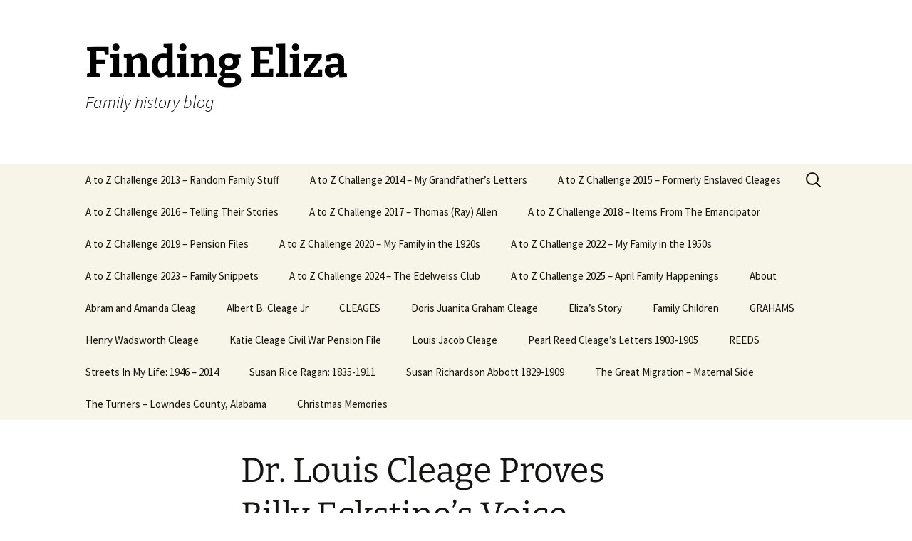

--- FILE ---
content_type: text/html; charset=UTF-8
request_url: https://findingeliza.com/archives/38885
body_size: 15970
content:
<!DOCTYPE html>
<html lang="en-US">
<head>
	<meta charset="UTF-8">
	<meta name="viewport" content="width=device-width, initial-scale=1.0">
	<title>Dr. Louis Cleage Proves Billy Eckstine&#8217;s Voice Influences Blood Pressure | Finding Eliza</title>
	<link rel="profile" href="https://gmpg.org/xfn/11">
	<link rel="pingback" href="https://findingeliza.com/xmlrpc.php">
	<meta name='robots' content='max-image-preview:large' />
<link rel="alternate" type="application/rss+xml" title="Finding Eliza &raquo; Feed" href="https://findingeliza.com/feed" />
<link rel="alternate" type="application/rss+xml" title="Finding Eliza &raquo; Comments Feed" href="https://findingeliza.com/comments/feed" />
<link rel="alternate" type="application/rss+xml" title="Finding Eliza &raquo; Dr. Louis Cleage Proves Billy Eckstine&#8217;s Voice Influences Blood Pressure Comments Feed" href="https://findingeliza.com/archives/38885/feed" />
<link rel="alternate" title="oEmbed (JSON)" type="application/json+oembed" href="https://findingeliza.com/wp-json/oembed/1.0/embed?url=https%3A%2F%2Ffindingeliza.com%2Farchives%2F38885" />
<link rel="alternate" title="oEmbed (XML)" type="text/xml+oembed" href="https://findingeliza.com/wp-json/oembed/1.0/embed?url=https%3A%2F%2Ffindingeliza.com%2Farchives%2F38885&#038;format=xml" />
<style id='wp-img-auto-sizes-contain-inline-css'>
img:is([sizes=auto i],[sizes^="auto," i]){contain-intrinsic-size:3000px 1500px}
/*# sourceURL=wp-img-auto-sizes-contain-inline-css */
</style>
<link rel='stylesheet' id='SFMCss-css' href='https://findingeliza.com/wp-content/plugins/feedburner-alternative-and-rss-redirect/css/sfm_style.css?ver=6.9' media='all' />
<link rel='stylesheet' id='SFMCSS-css' href='https://findingeliza.com/wp-content/plugins/feedburner-alternative-and-rss-redirect/css/sfm_widgetStyle.css?ver=6.9' media='all' />
<style id='wp-emoji-styles-inline-css'>

	img.wp-smiley, img.emoji {
		display: inline !important;
		border: none !important;
		box-shadow: none !important;
		height: 1em !important;
		width: 1em !important;
		margin: 0 0.07em !important;
		vertical-align: -0.1em !important;
		background: none !important;
		padding: 0 !important;
	}
/*# sourceURL=wp-emoji-styles-inline-css */
</style>
<style id='wp-block-library-inline-css'>
:root{--wp-block-synced-color:#7a00df;--wp-block-synced-color--rgb:122,0,223;--wp-bound-block-color:var(--wp-block-synced-color);--wp-editor-canvas-background:#ddd;--wp-admin-theme-color:#007cba;--wp-admin-theme-color--rgb:0,124,186;--wp-admin-theme-color-darker-10:#006ba1;--wp-admin-theme-color-darker-10--rgb:0,107,160.5;--wp-admin-theme-color-darker-20:#005a87;--wp-admin-theme-color-darker-20--rgb:0,90,135;--wp-admin-border-width-focus:2px}@media (min-resolution:192dpi){:root{--wp-admin-border-width-focus:1.5px}}.wp-element-button{cursor:pointer}:root .has-very-light-gray-background-color{background-color:#eee}:root .has-very-dark-gray-background-color{background-color:#313131}:root .has-very-light-gray-color{color:#eee}:root .has-very-dark-gray-color{color:#313131}:root .has-vivid-green-cyan-to-vivid-cyan-blue-gradient-background{background:linear-gradient(135deg,#00d084,#0693e3)}:root .has-purple-crush-gradient-background{background:linear-gradient(135deg,#34e2e4,#4721fb 50%,#ab1dfe)}:root .has-hazy-dawn-gradient-background{background:linear-gradient(135deg,#faaca8,#dad0ec)}:root .has-subdued-olive-gradient-background{background:linear-gradient(135deg,#fafae1,#67a671)}:root .has-atomic-cream-gradient-background{background:linear-gradient(135deg,#fdd79a,#004a59)}:root .has-nightshade-gradient-background{background:linear-gradient(135deg,#330968,#31cdcf)}:root .has-midnight-gradient-background{background:linear-gradient(135deg,#020381,#2874fc)}:root{--wp--preset--font-size--normal:16px;--wp--preset--font-size--huge:42px}.has-regular-font-size{font-size:1em}.has-larger-font-size{font-size:2.625em}.has-normal-font-size{font-size:var(--wp--preset--font-size--normal)}.has-huge-font-size{font-size:var(--wp--preset--font-size--huge)}.has-text-align-center{text-align:center}.has-text-align-left{text-align:left}.has-text-align-right{text-align:right}.has-fit-text{white-space:nowrap!important}#end-resizable-editor-section{display:none}.aligncenter{clear:both}.items-justified-left{justify-content:flex-start}.items-justified-center{justify-content:center}.items-justified-right{justify-content:flex-end}.items-justified-space-between{justify-content:space-between}.screen-reader-text{border:0;clip-path:inset(50%);height:1px;margin:-1px;overflow:hidden;padding:0;position:absolute;width:1px;word-wrap:normal!important}.screen-reader-text:focus{background-color:#ddd;clip-path:none;color:#444;display:block;font-size:1em;height:auto;left:5px;line-height:normal;padding:15px 23px 14px;text-decoration:none;top:5px;width:auto;z-index:100000}html :where(.has-border-color){border-style:solid}html :where([style*=border-top-color]){border-top-style:solid}html :where([style*=border-right-color]){border-right-style:solid}html :where([style*=border-bottom-color]){border-bottom-style:solid}html :where([style*=border-left-color]){border-left-style:solid}html :where([style*=border-width]){border-style:solid}html :where([style*=border-top-width]){border-top-style:solid}html :where([style*=border-right-width]){border-right-style:solid}html :where([style*=border-bottom-width]){border-bottom-style:solid}html :where([style*=border-left-width]){border-left-style:solid}html :where(img[class*=wp-image-]){height:auto;max-width:100%}:where(figure){margin:0 0 1em}html :where(.is-position-sticky){--wp-admin--admin-bar--position-offset:var(--wp-admin--admin-bar--height,0px)}@media screen and (max-width:600px){html :where(.is-position-sticky){--wp-admin--admin-bar--position-offset:0px}}

/*# sourceURL=wp-block-library-inline-css */
</style><style id='wp-block-heading-inline-css'>
h1:where(.wp-block-heading).has-background,h2:where(.wp-block-heading).has-background,h3:where(.wp-block-heading).has-background,h4:where(.wp-block-heading).has-background,h5:where(.wp-block-heading).has-background,h6:where(.wp-block-heading).has-background{padding:1.25em 2.375em}h1.has-text-align-left[style*=writing-mode]:where([style*=vertical-lr]),h1.has-text-align-right[style*=writing-mode]:where([style*=vertical-rl]),h2.has-text-align-left[style*=writing-mode]:where([style*=vertical-lr]),h2.has-text-align-right[style*=writing-mode]:where([style*=vertical-rl]),h3.has-text-align-left[style*=writing-mode]:where([style*=vertical-lr]),h3.has-text-align-right[style*=writing-mode]:where([style*=vertical-rl]),h4.has-text-align-left[style*=writing-mode]:where([style*=vertical-lr]),h4.has-text-align-right[style*=writing-mode]:where([style*=vertical-rl]),h5.has-text-align-left[style*=writing-mode]:where([style*=vertical-lr]),h5.has-text-align-right[style*=writing-mode]:where([style*=vertical-rl]),h6.has-text-align-left[style*=writing-mode]:where([style*=vertical-lr]),h6.has-text-align-right[style*=writing-mode]:where([style*=vertical-rl]){rotate:180deg}
/*# sourceURL=https://findingeliza.com/wp-includes/blocks/heading/style.min.css */
</style>
<style id='wp-block-image-inline-css'>
.wp-block-image>a,.wp-block-image>figure>a{display:inline-block}.wp-block-image img{box-sizing:border-box;height:auto;max-width:100%;vertical-align:bottom}@media not (prefers-reduced-motion){.wp-block-image img.hide{visibility:hidden}.wp-block-image img.show{animation:show-content-image .4s}}.wp-block-image[style*=border-radius] img,.wp-block-image[style*=border-radius]>a{border-radius:inherit}.wp-block-image.has-custom-border img{box-sizing:border-box}.wp-block-image.aligncenter{text-align:center}.wp-block-image.alignfull>a,.wp-block-image.alignwide>a{width:100%}.wp-block-image.alignfull img,.wp-block-image.alignwide img{height:auto;width:100%}.wp-block-image .aligncenter,.wp-block-image .alignleft,.wp-block-image .alignright,.wp-block-image.aligncenter,.wp-block-image.alignleft,.wp-block-image.alignright{display:table}.wp-block-image .aligncenter>figcaption,.wp-block-image .alignleft>figcaption,.wp-block-image .alignright>figcaption,.wp-block-image.aligncenter>figcaption,.wp-block-image.alignleft>figcaption,.wp-block-image.alignright>figcaption{caption-side:bottom;display:table-caption}.wp-block-image .alignleft{float:left;margin:.5em 1em .5em 0}.wp-block-image .alignright{float:right;margin:.5em 0 .5em 1em}.wp-block-image .aligncenter{margin-left:auto;margin-right:auto}.wp-block-image :where(figcaption){margin-bottom:1em;margin-top:.5em}.wp-block-image.is-style-circle-mask img{border-radius:9999px}@supports ((-webkit-mask-image:none) or (mask-image:none)) or (-webkit-mask-image:none){.wp-block-image.is-style-circle-mask img{border-radius:0;-webkit-mask-image:url('data:image/svg+xml;utf8,<svg viewBox="0 0 100 100" xmlns="http://www.w3.org/2000/svg"><circle cx="50" cy="50" r="50"/></svg>');mask-image:url('data:image/svg+xml;utf8,<svg viewBox="0 0 100 100" xmlns="http://www.w3.org/2000/svg"><circle cx="50" cy="50" r="50"/></svg>');mask-mode:alpha;-webkit-mask-position:center;mask-position:center;-webkit-mask-repeat:no-repeat;mask-repeat:no-repeat;-webkit-mask-size:contain;mask-size:contain}}:root :where(.wp-block-image.is-style-rounded img,.wp-block-image .is-style-rounded img){border-radius:9999px}.wp-block-image figure{margin:0}.wp-lightbox-container{display:flex;flex-direction:column;position:relative}.wp-lightbox-container img{cursor:zoom-in}.wp-lightbox-container img:hover+button{opacity:1}.wp-lightbox-container button{align-items:center;backdrop-filter:blur(16px) saturate(180%);background-color:#5a5a5a40;border:none;border-radius:4px;cursor:zoom-in;display:flex;height:20px;justify-content:center;opacity:0;padding:0;position:absolute;right:16px;text-align:center;top:16px;width:20px;z-index:100}@media not (prefers-reduced-motion){.wp-lightbox-container button{transition:opacity .2s ease}}.wp-lightbox-container button:focus-visible{outline:3px auto #5a5a5a40;outline:3px auto -webkit-focus-ring-color;outline-offset:3px}.wp-lightbox-container button:hover{cursor:pointer;opacity:1}.wp-lightbox-container button:focus{opacity:1}.wp-lightbox-container button:focus,.wp-lightbox-container button:hover,.wp-lightbox-container button:not(:hover):not(:active):not(.has-background){background-color:#5a5a5a40;border:none}.wp-lightbox-overlay{box-sizing:border-box;cursor:zoom-out;height:100vh;left:0;overflow:hidden;position:fixed;top:0;visibility:hidden;width:100%;z-index:100000}.wp-lightbox-overlay .close-button{align-items:center;cursor:pointer;display:flex;justify-content:center;min-height:40px;min-width:40px;padding:0;position:absolute;right:calc(env(safe-area-inset-right) + 16px);top:calc(env(safe-area-inset-top) + 16px);z-index:5000000}.wp-lightbox-overlay .close-button:focus,.wp-lightbox-overlay .close-button:hover,.wp-lightbox-overlay .close-button:not(:hover):not(:active):not(.has-background){background:none;border:none}.wp-lightbox-overlay .lightbox-image-container{height:var(--wp--lightbox-container-height);left:50%;overflow:hidden;position:absolute;top:50%;transform:translate(-50%,-50%);transform-origin:top left;width:var(--wp--lightbox-container-width);z-index:9999999999}.wp-lightbox-overlay .wp-block-image{align-items:center;box-sizing:border-box;display:flex;height:100%;justify-content:center;margin:0;position:relative;transform-origin:0 0;width:100%;z-index:3000000}.wp-lightbox-overlay .wp-block-image img{height:var(--wp--lightbox-image-height);min-height:var(--wp--lightbox-image-height);min-width:var(--wp--lightbox-image-width);width:var(--wp--lightbox-image-width)}.wp-lightbox-overlay .wp-block-image figcaption{display:none}.wp-lightbox-overlay button{background:none;border:none}.wp-lightbox-overlay .scrim{background-color:#fff;height:100%;opacity:.9;position:absolute;width:100%;z-index:2000000}.wp-lightbox-overlay.active{visibility:visible}@media not (prefers-reduced-motion){.wp-lightbox-overlay.active{animation:turn-on-visibility .25s both}.wp-lightbox-overlay.active img{animation:turn-on-visibility .35s both}.wp-lightbox-overlay.show-closing-animation:not(.active){animation:turn-off-visibility .35s both}.wp-lightbox-overlay.show-closing-animation:not(.active) img{animation:turn-off-visibility .25s both}.wp-lightbox-overlay.zoom.active{animation:none;opacity:1;visibility:visible}.wp-lightbox-overlay.zoom.active .lightbox-image-container{animation:lightbox-zoom-in .4s}.wp-lightbox-overlay.zoom.active .lightbox-image-container img{animation:none}.wp-lightbox-overlay.zoom.active .scrim{animation:turn-on-visibility .4s forwards}.wp-lightbox-overlay.zoom.show-closing-animation:not(.active){animation:none}.wp-lightbox-overlay.zoom.show-closing-animation:not(.active) .lightbox-image-container{animation:lightbox-zoom-out .4s}.wp-lightbox-overlay.zoom.show-closing-animation:not(.active) .lightbox-image-container img{animation:none}.wp-lightbox-overlay.zoom.show-closing-animation:not(.active) .scrim{animation:turn-off-visibility .4s forwards}}@keyframes show-content-image{0%{visibility:hidden}99%{visibility:hidden}to{visibility:visible}}@keyframes turn-on-visibility{0%{opacity:0}to{opacity:1}}@keyframes turn-off-visibility{0%{opacity:1;visibility:visible}99%{opacity:0;visibility:visible}to{opacity:0;visibility:hidden}}@keyframes lightbox-zoom-in{0%{transform:translate(calc((-100vw + var(--wp--lightbox-scrollbar-width))/2 + var(--wp--lightbox-initial-left-position)),calc(-50vh + var(--wp--lightbox-initial-top-position))) scale(var(--wp--lightbox-scale))}to{transform:translate(-50%,-50%) scale(1)}}@keyframes lightbox-zoom-out{0%{transform:translate(-50%,-50%) scale(1);visibility:visible}99%{visibility:visible}to{transform:translate(calc((-100vw + var(--wp--lightbox-scrollbar-width))/2 + var(--wp--lightbox-initial-left-position)),calc(-50vh + var(--wp--lightbox-initial-top-position))) scale(var(--wp--lightbox-scale));visibility:hidden}}
/*# sourceURL=https://findingeliza.com/wp-includes/blocks/image/style.min.css */
</style>
<style id='wp-block-image-theme-inline-css'>
:root :where(.wp-block-image figcaption){color:#555;font-size:13px;text-align:center}.is-dark-theme :root :where(.wp-block-image figcaption){color:#ffffffa6}.wp-block-image{margin:0 0 1em}
/*# sourceURL=https://findingeliza.com/wp-includes/blocks/image/theme.min.css */
</style>
<style id='wp-block-paragraph-inline-css'>
.is-small-text{font-size:.875em}.is-regular-text{font-size:1em}.is-large-text{font-size:2.25em}.is-larger-text{font-size:3em}.has-drop-cap:not(:focus):first-letter{float:left;font-size:8.4em;font-style:normal;font-weight:100;line-height:.68;margin:.05em .1em 0 0;text-transform:uppercase}body.rtl .has-drop-cap:not(:focus):first-letter{float:none;margin-left:.1em}p.has-drop-cap.has-background{overflow:hidden}:root :where(p.has-background){padding:1.25em 2.375em}:where(p.has-text-color:not(.has-link-color)) a{color:inherit}p.has-text-align-left[style*="writing-mode:vertical-lr"],p.has-text-align-right[style*="writing-mode:vertical-rl"]{rotate:180deg}
/*# sourceURL=https://findingeliza.com/wp-includes/blocks/paragraph/style.min.css */
</style>
<style id='global-styles-inline-css'>
:root{--wp--preset--aspect-ratio--square: 1;--wp--preset--aspect-ratio--4-3: 4/3;--wp--preset--aspect-ratio--3-4: 3/4;--wp--preset--aspect-ratio--3-2: 3/2;--wp--preset--aspect-ratio--2-3: 2/3;--wp--preset--aspect-ratio--16-9: 16/9;--wp--preset--aspect-ratio--9-16: 9/16;--wp--preset--color--black: #000000;--wp--preset--color--cyan-bluish-gray: #abb8c3;--wp--preset--color--white: #fff;--wp--preset--color--pale-pink: #f78da7;--wp--preset--color--vivid-red: #cf2e2e;--wp--preset--color--luminous-vivid-orange: #ff6900;--wp--preset--color--luminous-vivid-amber: #fcb900;--wp--preset--color--light-green-cyan: #7bdcb5;--wp--preset--color--vivid-green-cyan: #00d084;--wp--preset--color--pale-cyan-blue: #8ed1fc;--wp--preset--color--vivid-cyan-blue: #0693e3;--wp--preset--color--vivid-purple: #9b51e0;--wp--preset--color--dark-gray: #141412;--wp--preset--color--red: #bc360a;--wp--preset--color--medium-orange: #db572f;--wp--preset--color--light-orange: #ea9629;--wp--preset--color--yellow: #fbca3c;--wp--preset--color--dark-brown: #220e10;--wp--preset--color--medium-brown: #722d19;--wp--preset--color--light-brown: #eadaa6;--wp--preset--color--beige: #e8e5ce;--wp--preset--color--off-white: #f7f5e7;--wp--preset--gradient--vivid-cyan-blue-to-vivid-purple: linear-gradient(135deg,rgb(6,147,227) 0%,rgb(155,81,224) 100%);--wp--preset--gradient--light-green-cyan-to-vivid-green-cyan: linear-gradient(135deg,rgb(122,220,180) 0%,rgb(0,208,130) 100%);--wp--preset--gradient--luminous-vivid-amber-to-luminous-vivid-orange: linear-gradient(135deg,rgb(252,185,0) 0%,rgb(255,105,0) 100%);--wp--preset--gradient--luminous-vivid-orange-to-vivid-red: linear-gradient(135deg,rgb(255,105,0) 0%,rgb(207,46,46) 100%);--wp--preset--gradient--very-light-gray-to-cyan-bluish-gray: linear-gradient(135deg,rgb(238,238,238) 0%,rgb(169,184,195) 100%);--wp--preset--gradient--cool-to-warm-spectrum: linear-gradient(135deg,rgb(74,234,220) 0%,rgb(151,120,209) 20%,rgb(207,42,186) 40%,rgb(238,44,130) 60%,rgb(251,105,98) 80%,rgb(254,248,76) 100%);--wp--preset--gradient--blush-light-purple: linear-gradient(135deg,rgb(255,206,236) 0%,rgb(152,150,240) 100%);--wp--preset--gradient--blush-bordeaux: linear-gradient(135deg,rgb(254,205,165) 0%,rgb(254,45,45) 50%,rgb(107,0,62) 100%);--wp--preset--gradient--luminous-dusk: linear-gradient(135deg,rgb(255,203,112) 0%,rgb(199,81,192) 50%,rgb(65,88,208) 100%);--wp--preset--gradient--pale-ocean: linear-gradient(135deg,rgb(255,245,203) 0%,rgb(182,227,212) 50%,rgb(51,167,181) 100%);--wp--preset--gradient--electric-grass: linear-gradient(135deg,rgb(202,248,128) 0%,rgb(113,206,126) 100%);--wp--preset--gradient--midnight: linear-gradient(135deg,rgb(2,3,129) 0%,rgb(40,116,252) 100%);--wp--preset--gradient--autumn-brown: linear-gradient(135deg, rgba(226,45,15,1) 0%, rgba(158,25,13,1) 100%);--wp--preset--gradient--sunset-yellow: linear-gradient(135deg, rgba(233,139,41,1) 0%, rgba(238,179,95,1) 100%);--wp--preset--gradient--light-sky: linear-gradient(135deg,rgba(228,228,228,1.0) 0%,rgba(208,225,252,1.0) 100%);--wp--preset--gradient--dark-sky: linear-gradient(135deg,rgba(0,0,0,1.0) 0%,rgba(56,61,69,1.0) 100%);--wp--preset--font-size--small: 13px;--wp--preset--font-size--medium: 20px;--wp--preset--font-size--large: 36px;--wp--preset--font-size--x-large: 42px;--wp--preset--spacing--20: 0.44rem;--wp--preset--spacing--30: 0.67rem;--wp--preset--spacing--40: 1rem;--wp--preset--spacing--50: 1.5rem;--wp--preset--spacing--60: 2.25rem;--wp--preset--spacing--70: 3.38rem;--wp--preset--spacing--80: 5.06rem;--wp--preset--shadow--natural: 6px 6px 9px rgba(0, 0, 0, 0.2);--wp--preset--shadow--deep: 12px 12px 50px rgba(0, 0, 0, 0.4);--wp--preset--shadow--sharp: 6px 6px 0px rgba(0, 0, 0, 0.2);--wp--preset--shadow--outlined: 6px 6px 0px -3px rgb(255, 255, 255), 6px 6px rgb(0, 0, 0);--wp--preset--shadow--crisp: 6px 6px 0px rgb(0, 0, 0);}:where(.is-layout-flex){gap: 0.5em;}:where(.is-layout-grid){gap: 0.5em;}body .is-layout-flex{display: flex;}.is-layout-flex{flex-wrap: wrap;align-items: center;}.is-layout-flex > :is(*, div){margin: 0;}body .is-layout-grid{display: grid;}.is-layout-grid > :is(*, div){margin: 0;}:where(.wp-block-columns.is-layout-flex){gap: 2em;}:where(.wp-block-columns.is-layout-grid){gap: 2em;}:where(.wp-block-post-template.is-layout-flex){gap: 1.25em;}:where(.wp-block-post-template.is-layout-grid){gap: 1.25em;}.has-black-color{color: var(--wp--preset--color--black) !important;}.has-cyan-bluish-gray-color{color: var(--wp--preset--color--cyan-bluish-gray) !important;}.has-white-color{color: var(--wp--preset--color--white) !important;}.has-pale-pink-color{color: var(--wp--preset--color--pale-pink) !important;}.has-vivid-red-color{color: var(--wp--preset--color--vivid-red) !important;}.has-luminous-vivid-orange-color{color: var(--wp--preset--color--luminous-vivid-orange) !important;}.has-luminous-vivid-amber-color{color: var(--wp--preset--color--luminous-vivid-amber) !important;}.has-light-green-cyan-color{color: var(--wp--preset--color--light-green-cyan) !important;}.has-vivid-green-cyan-color{color: var(--wp--preset--color--vivid-green-cyan) !important;}.has-pale-cyan-blue-color{color: var(--wp--preset--color--pale-cyan-blue) !important;}.has-vivid-cyan-blue-color{color: var(--wp--preset--color--vivid-cyan-blue) !important;}.has-vivid-purple-color{color: var(--wp--preset--color--vivid-purple) !important;}.has-black-background-color{background-color: var(--wp--preset--color--black) !important;}.has-cyan-bluish-gray-background-color{background-color: var(--wp--preset--color--cyan-bluish-gray) !important;}.has-white-background-color{background-color: var(--wp--preset--color--white) !important;}.has-pale-pink-background-color{background-color: var(--wp--preset--color--pale-pink) !important;}.has-vivid-red-background-color{background-color: var(--wp--preset--color--vivid-red) !important;}.has-luminous-vivid-orange-background-color{background-color: var(--wp--preset--color--luminous-vivid-orange) !important;}.has-luminous-vivid-amber-background-color{background-color: var(--wp--preset--color--luminous-vivid-amber) !important;}.has-light-green-cyan-background-color{background-color: var(--wp--preset--color--light-green-cyan) !important;}.has-vivid-green-cyan-background-color{background-color: var(--wp--preset--color--vivid-green-cyan) !important;}.has-pale-cyan-blue-background-color{background-color: var(--wp--preset--color--pale-cyan-blue) !important;}.has-vivid-cyan-blue-background-color{background-color: var(--wp--preset--color--vivid-cyan-blue) !important;}.has-vivid-purple-background-color{background-color: var(--wp--preset--color--vivid-purple) !important;}.has-black-border-color{border-color: var(--wp--preset--color--black) !important;}.has-cyan-bluish-gray-border-color{border-color: var(--wp--preset--color--cyan-bluish-gray) !important;}.has-white-border-color{border-color: var(--wp--preset--color--white) !important;}.has-pale-pink-border-color{border-color: var(--wp--preset--color--pale-pink) !important;}.has-vivid-red-border-color{border-color: var(--wp--preset--color--vivid-red) !important;}.has-luminous-vivid-orange-border-color{border-color: var(--wp--preset--color--luminous-vivid-orange) !important;}.has-luminous-vivid-amber-border-color{border-color: var(--wp--preset--color--luminous-vivid-amber) !important;}.has-light-green-cyan-border-color{border-color: var(--wp--preset--color--light-green-cyan) !important;}.has-vivid-green-cyan-border-color{border-color: var(--wp--preset--color--vivid-green-cyan) !important;}.has-pale-cyan-blue-border-color{border-color: var(--wp--preset--color--pale-cyan-blue) !important;}.has-vivid-cyan-blue-border-color{border-color: var(--wp--preset--color--vivid-cyan-blue) !important;}.has-vivid-purple-border-color{border-color: var(--wp--preset--color--vivid-purple) !important;}.has-vivid-cyan-blue-to-vivid-purple-gradient-background{background: var(--wp--preset--gradient--vivid-cyan-blue-to-vivid-purple) !important;}.has-light-green-cyan-to-vivid-green-cyan-gradient-background{background: var(--wp--preset--gradient--light-green-cyan-to-vivid-green-cyan) !important;}.has-luminous-vivid-amber-to-luminous-vivid-orange-gradient-background{background: var(--wp--preset--gradient--luminous-vivid-amber-to-luminous-vivid-orange) !important;}.has-luminous-vivid-orange-to-vivid-red-gradient-background{background: var(--wp--preset--gradient--luminous-vivid-orange-to-vivid-red) !important;}.has-very-light-gray-to-cyan-bluish-gray-gradient-background{background: var(--wp--preset--gradient--very-light-gray-to-cyan-bluish-gray) !important;}.has-cool-to-warm-spectrum-gradient-background{background: var(--wp--preset--gradient--cool-to-warm-spectrum) !important;}.has-blush-light-purple-gradient-background{background: var(--wp--preset--gradient--blush-light-purple) !important;}.has-blush-bordeaux-gradient-background{background: var(--wp--preset--gradient--blush-bordeaux) !important;}.has-luminous-dusk-gradient-background{background: var(--wp--preset--gradient--luminous-dusk) !important;}.has-pale-ocean-gradient-background{background: var(--wp--preset--gradient--pale-ocean) !important;}.has-electric-grass-gradient-background{background: var(--wp--preset--gradient--electric-grass) !important;}.has-midnight-gradient-background{background: var(--wp--preset--gradient--midnight) !important;}.has-small-font-size{font-size: var(--wp--preset--font-size--small) !important;}.has-medium-font-size{font-size: var(--wp--preset--font-size--medium) !important;}.has-large-font-size{font-size: var(--wp--preset--font-size--large) !important;}.has-x-large-font-size{font-size: var(--wp--preset--font-size--x-large) !important;}
/*# sourceURL=global-styles-inline-css */
</style>

<style id='classic-theme-styles-inline-css'>
/*! This file is auto-generated */
.wp-block-button__link{color:#fff;background-color:#32373c;border-radius:9999px;box-shadow:none;text-decoration:none;padding:calc(.667em + 2px) calc(1.333em + 2px);font-size:1.125em}.wp-block-file__button{background:#32373c;color:#fff;text-decoration:none}
/*# sourceURL=/wp-includes/css/classic-themes.min.css */
</style>
<link rel='stylesheet' id='twentythirteen-fonts-css' href='https://findingeliza.com/wp-content/themes/twentythirteen/fonts/source-sans-pro-plus-bitter.css?ver=20230328' media='all' />
<link rel='stylesheet' id='genericons-css' href='https://findingeliza.com/wp-content/themes/twentythirteen/genericons/genericons.css?ver=20251101' media='all' />
<link rel='stylesheet' id='twentythirteen-style-css' href='https://findingeliza.com/wp-content/themes/twentythirteen/style.css?ver=20251202' media='all' />
<link rel='stylesheet' id='twentythirteen-block-style-css' href='https://findingeliza.com/wp-content/themes/twentythirteen/css/blocks.css?ver=20240520' media='all' />
<!--n2css--><!--n2js--><script src="https://findingeliza.com/wp-includes/js/jquery/jquery.min.js?ver=3.7.1" id="jquery-core-js"></script>
<script src="https://findingeliza.com/wp-includes/js/jquery/jquery-migrate.min.js?ver=3.4.1" id="jquery-migrate-js"></script>
<script src="https://findingeliza.com/wp-content/themes/twentythirteen/js/functions.js?ver=20250727" id="twentythirteen-script-js" defer data-wp-strategy="defer"></script>
<link rel="https://api.w.org/" href="https://findingeliza.com/wp-json/" /><link rel="alternate" title="JSON" type="application/json" href="https://findingeliza.com/wp-json/wp/v2/posts/38885" /><link rel="EditURI" type="application/rsd+xml" title="RSD" href="https://findingeliza.com/xmlrpc.php?rsd" />
<meta name="generator" content="WordPress 6.9" />
<link rel="canonical" href="https://findingeliza.com/archives/38885" />
<link rel='shortlink' href='https://findingeliza.com/?p=38885' />
 <meta name="follow.[base64]" content="H2WSBWuFsKw4amLSUNNg"/>		<style type="text/css">
						ol.footnotes>li {list-style-type:decimal;}
						ol.footnotes { color:#666666; }
ol.footnotes li { font-size:80%; }
		</style>
		<meta name="pinterest" content="nopin" />
	<style type="text/css" id="twentythirteen-header-css">
			.site-title,
		.site-description {
			color: #000000;
		}
		</style>
	<link rel="icon" href="https://findingeliza.com/wp-content/uploads/2020/04/cropped-FINDING-ELIZA-LOGO-32x32.jpg" sizes="32x32" />
<link rel="icon" href="https://findingeliza.com/wp-content/uploads/2020/04/cropped-FINDING-ELIZA-LOGO-192x192.jpg" sizes="192x192" />
<link rel="apple-touch-icon" href="https://findingeliza.com/wp-content/uploads/2020/04/cropped-FINDING-ELIZA-LOGO-180x180.jpg" />
<meta name="msapplication-TileImage" content="https://findingeliza.com/wp-content/uploads/2020/04/cropped-FINDING-ELIZA-LOGO-270x270.jpg" />
</head>

<body class="wp-singular post-template-default single single-post postid-38885 single-format-standard wp-embed-responsive wp-theme-twentythirteen single-author">
		<div id="page" class="hfeed site">
		<a class="screen-reader-text skip-link" href="#content">
			Skip to content		</a>
		<header id="masthead" class="site-header">
						<a class="home-link" href="https://findingeliza.com/" rel="home" >
									<h1 class="site-title">Finding Eliza</h1>
													<h2 class="site-description">Family history blog</h2>
							</a>

			<div id="navbar" class="navbar">
				<nav id="site-navigation" class="navigation main-navigation">
					<button class="menu-toggle">Menu</button>
					<div id="primary-menu" class="nav-menu"><ul>
<li class="page_item page-item-28624"><a href="https://findingeliza.com/a-to-z-challenge-2013">A to Z Challenge 2013 &#8211; Random Family Stuff</a></li>
<li class="page_item page-item-28622"><a href="https://findingeliza.com/a-to-z-challenge-2014">A to Z Challenge 2014 &#8211; My Grandfather&#8217;s Letters</a></li>
<li class="page_item page-item-28620"><a href="https://findingeliza.com/a-to-z-challenge-2015">A to Z Challenge 2015 &#8211; Formerly Enslaved Cleages</a></li>
<li class="page_item page-item-28616"><a href="https://findingeliza.com/a-to-z-challenge-2016">A to Z Challenge 2016 &#8211; Telling Their Stories</a></li>
<li class="page_item page-item-28611"><a href="https://findingeliza.com/a-to-z-challenge-2017">A to Z Challenge 2017 &#8211; Thomas (Ray) Allen</a></li>
<li class="page_item page-item-28608"><a href="https://findingeliza.com/a-to-z-challenge-2018">A to Z Challenge 2018 &#8211; Items From The Emancipator</a></li>
<li class="page_item page-item-28600"><a href="https://findingeliza.com/a-to-z-challenge-2019">A to Z Challenge 2019 &#8211; Pension Files</a></li>
<li class="page_item page-item-32872"><a href="https://findingeliza.com/a-to-z-challenge-2020">A to Z Challenge 2020 &#8211; My Family in the 1920s</a></li>
<li class="page_item page-item-37052"><a href="https://findingeliza.com/a-to-z-challenge-2022">A to Z Challenge 2022 &#8211; My Family in the 1950s</a></li>
<li class="page_item page-item-41139"><a href="https://findingeliza.com/a-to-z-challenge-2023">A to Z Challenge 2023 &#8211; Family Snippets</a></li>
<li class="page_item page-item-37413"><a href="https://findingeliza.com/the-edelweiss-club">A to Z Challenge 2024 &#8211; The Edelweiss Club</a></li>
<li class="page_item page-item-46080"><a href="https://findingeliza.com/a-to-z-challenge-2025-april-family-happenings">A to Z Challenge 2025 &#8211; April Family Happenings</a></li>
<li class="page_item page-item-318"><a href="https://findingeliza.com/about">About</a></li>
<li class="page_item page-item-38051"><a href="https://findingeliza.com/abram-and-amanda-cleag">Abram and Amanda Cleag</a></li>
<li class="page_item page-item-30844"><a href="https://findingeliza.com/rev-albert-b-cleage-jr-aka-jaramogi-abebe-ajeman">Albert B. Cleage Jr</a></li>
<li class="page_item page-item-20024"><a href="https://findingeliza.com/my-cleages">CLEAGES</a></li>
<li class="page_item page-item-40116"><a href="https://findingeliza.com/doris-juanita-graham-cleage">Doris Juanita Graham Cleage</a></li>
<li class="page_item page-item-19997"><a href="https://findingeliza.com/elizas-story">Eliza&#8217;s Story</a></li>
<li class="page_item page-item-46351"><a href="https://findingeliza.com/family-children">Family Children</a></li>
<li class="page_item page-item-44710"><a href="https://findingeliza.com/grahams">GRAHAMS</a></li>
<li class="page_item page-item-40199"><a href="https://findingeliza.com/henry-wadsworth-cleage">Henry Wadsworth Cleage</a></li>
<li class="page_item page-item-27599"><a href="https://findingeliza.com/cleage-civil-war-pension-files">Katie Cleage Civil War Pension File</a></li>
<li class="page_item page-item-46715"><a href="https://findingeliza.com/louis-jacob-cleage">Louis Jacob Cleage</a></li>
<li class="page_item page-item-28132"><a href="https://findingeliza.com/pearl-reed-cleages-letters-1903-1905">Pearl Reed Cleage&#8217;s Letters 1903-1905</a></li>
<li class="page_item page-item-20016"><a href="https://findingeliza.com/the-reeds">REEDS</a></li>
<li class="page_item page-item-19999"><a href="https://findingeliza.com/streets-in-my-life-1946-2014">Streets In My Life: 1946 – 2014</a></li>
<li class="page_item page-item-28955"><a href="https://findingeliza.com/susan-rice-ragan-1835-1911">Susan Rice Ragan: 1835-1911</a></li>
<li class="page_item page-item-35100"><a href="https://findingeliza.com/susan-richardson-abbott-1829-1909">Susan Richardson Abbott 1829-1909</a></li>
<li class="page_item page-item-33023"><a href="https://findingeliza.com/the-great-migration">The Great Migration &#8211; Maternal Side</a></li>
<li class="page_item page-item-30724"><a href="https://findingeliza.com/the-turners-lowndes-county-alabama">The Turners &#8211; Lowndes County, Alabama</a></li>
<li class="page_item page-item-20904"><a href="https://findingeliza.com/christmas-memories">Christmas Memories</a></li>
</ul></div>
					<form role="search" method="get" class="search-form" action="https://findingeliza.com/">
				<label>
					<span class="screen-reader-text">Search for:</span>
					<input type="search" class="search-field" placeholder="Search &hellip;" value="" name="s" />
				</label>
				<input type="submit" class="search-submit" value="Search" />
			</form>				</nav><!-- #site-navigation -->
			</div><!-- #navbar -->
		</header><!-- #masthead -->

		<div id="main" class="site-main">

	<div id="primary" class="content-area">
		<div id="content" class="site-content" role="main">

			
				
<article id="post-38885" class="post-38885 post type-post status-publish format-standard hentry category-cleages category-detroit-2 tag-louis-jacob-cleage">
	<header class="entry-header">
		
				<h1 class="entry-title">Dr. Louis Cleage Proves Billy Eckstine&#8217;s Voice Influences Blood Pressure</h1>
		
		<div class="entry-meta">
			<span class="date"><a href="https://findingeliza.com/archives/38885" title="Permalink to Dr. Louis Cleage Proves Billy Eckstine&#8217;s Voice Influences Blood Pressure" rel="bookmark"><time class="entry-date" datetime="2022-10-29T16:02:03-04:00">October 29, 2022</time></a></span><span class="categories-links"><a href="https://findingeliza.com/archives/category/cleages" rel="category tag">Cleages</a>, <a href="https://findingeliza.com/archives/category/detroit-2" rel="category tag">Detroit</a></span><span class="tags-links"><a href="https://findingeliza.com/archives/tag/louis-jacob-cleage" rel="tag">#Louis Jacob Cleage</a></span><span class="author vcard"><a class="url fn n" href="https://findingeliza.com/archives/author/admin" title="View all posts by Kristin" rel="author">Kristin</a></span>					</div><!-- .entry-meta -->
	</header><!-- .entry-header -->

		<div class="entry-content">
		
<p class="has-medium-font-size">In November of 1945 my uncle Dr. Louis Cleage participated in an experiment to measure the effect that Billy Eckstine&#8217;s singing had on the young women he sang to. He used an electrocardiograph and measured their blood pressures and heart rates while listening to him sing &#8220;Jelly, Jelly Blues to them.  It turned out that their blood pressure and heart rate rose during the experiment. </p>



<p class="has-medium-font-size">The photograph below that accompanied one of the articles in the online archive of the Michigan Chronicle must have been better in the original. Unfortunately, I don&#8217;t have an original. </p>



<p><em><strong>Click to open articles in a different window.</strong></em></p>



<figure class="wp-block-image alignwide size-full is-style-default"><a href="https://findingeliza.com/wp-content/uploads/2022/10/Michigan_chronicle_1945-11-17_21.jpg" target="_blank" rel="noreferrer noopener"><img fetchpriority="high" decoding="async" width="841" height="593" src="https://findingeliza.com/wp-content/uploads/2022/10/Michigan_chronicle_1945-11-17_21.jpg" alt="" class="wp-image-38890" srcset="https://findingeliza.com/wp-content/uploads/2022/10/Michigan_chronicle_1945-11-17_21.jpg 841w, https://findingeliza.com/wp-content/uploads/2022/10/Michigan_chronicle_1945-11-17_21-300x212.jpg 300w, https://findingeliza.com/wp-content/uploads/2022/10/Michigan_chronicle_1945-11-17_21-768x542.jpg 768w" sizes="(max-width: 841px) 100vw, 841px" /></a><figcaption>Michigan Chronicle , November 17, 1945.</figcaption></figure>



<p class="has-medium-font-size"><em>Billy Eckstine&#8217;s power to sing and make young women&#8217;s hearts beat faster was proven Saturday during an experiment conducted by Dr. Louis J. Cleage in his clinic at 5383 Lovett street. (Photo 1) Shows Billy Eckstine holding hands and crooning to Miss Frances Carter, whose heart reaction is shown before (A) and (B) after he finishes singing. Her blood pressure rose 20 points and her heartbeat increased from 90 to 120. (Photo 2) Miss Louise Lester awaits her turn as Dr. Cleage adjusts his electrocardiograph before she listens to Billy&#8217;s singing. Her chart (C) shows a 10 point increase in heartbeats (D). Her blood pressure rose two points. All of which proves that Eckstine does have a definite heart and emotional appeal when he sings to young women. No wonder he is thrilling female admirers at Paradise theatre. For Eckstine can now be called the &#8220;heart-throbber.&#8221; The experiment is conclusive proof that women listening to him feel an increase in heartbeats. &#8211; Photos by Fowler.</em></p>



<figure class="wp-block-image size-full is-style-default"><a href="https://findingeliza.com/wp-content/uploads/2022/10/eckstine-test-with-eckstine.jpg" target="_blank" rel="noreferrer noopener"><img decoding="async" width="611" height="884" src="https://findingeliza.com/wp-content/uploads/2022/10/eckstine-test-with-eckstine.jpg" alt="" class="wp-image-38926" srcset="https://findingeliza.com/wp-content/uploads/2022/10/eckstine-test-with-eckstine.jpg 611w, https://findingeliza.com/wp-content/uploads/2022/10/eckstine-test-with-eckstine-207x300.jpg 207w" sizes="(max-width: 611px) 100vw, 611px" /></a></figure>



<p class="has-medium-font-size"><em><strong>Test Proves Eckstine Has Way With Women</strong><br>By Larry Chism</em></p>



<p class="has-medium-font-size"><em>Billy Eckstine, vocalist now appearing at Paradise theatre with his band is a &#8220;heart throbber.&#8221; This means that his singing does something to the women listening to his songs.</em></p>



<p class="has-text-align-center has-medium-font-size">***</p>



<p class="has-medium-font-size"><em>When women listen to Billy sing their hearts beat faster and their blood pressure rises.</em></p>


<div class="wp-block-image is-style-default">
<figure class="alignleft size-full"><img decoding="async" width="341" height="752" src="https://findingeliza.com/wp-content/uploads/2022/10/The_Detroit_Tribune_Sat__Nov_10__1945_.jpg" alt="" class="wp-image-38898" srcset="https://findingeliza.com/wp-content/uploads/2022/10/The_Detroit_Tribune_Sat__Nov_10__1945_.jpg 341w, https://findingeliza.com/wp-content/uploads/2022/10/The_Detroit_Tribune_Sat__Nov_10__1945_-136x300.jpg 136w" sizes="(max-width: 341px) 100vw, 341px" /></figure>
</div>


<p class="has-medium-font-size"><em>Conclusive proof that a singer can make a girl&#8217;s heart beat faster and draw from her an emotional response was made Saturday when Dr. Louis J. Cleage used an electrocardiograph to record the reactions of two young women to Billy (heart-throbber) Eckstine&#8217;s singing.</em></p>



<p class="has-medium-font-size"><em>The experiment, which proved that swoon singers have a way with the hearts and emotions of women, was conducted at the clinic of doctor Cleage at 5335 Lovett, Saturday morning.</em></p>



<p class="has-medium-font-size"><em>The blood pressure of Miss Louise Lester of  West Grand boulevard rose from 130, before Eckstine start singing, to 132 after he had finished singing &#8220;Jelly, Jelly Blues&#8221; to her. The electrocardiograph recorded an increase in the rate of heart beats from 70 per minute to 80 during the serenade by Eckstine.</em></p>



<p class="has-text-align-center has-medium-font-size">***</p>



<p class="has-medium-font-size"><em>The reaction of Miss Frances Carter of 7515 Cameron was more pronounced. Her blood pressure rose from 125 to 145 as she listened to Eckstine&#8217;s singing of I&#8217;m Falling for You.&#8221;</em></p>



<p class="has-medium-font-size"><em>Her rate of heart beat rose from 90 per minute to 120 as the handsome young singer serenaded her. A soothing effect of his singing was recorded after the first tremors of emotion passed following the first few minutes of the singing experiment.</em></p>



<p class="has-medium-font-size"><em>The mere presence of Eckstine in the same room showed a definite reaction on the part of Miss Carter who admits that she is an ardent fan of Eckstine, who can now rightfully and scientifically lay claim to being a &#8220;heart-throbber&#8221; vocalist.</em></p>



<p class="has-medium-font-size"><em>The experiment was arranged by Milt Herman, publicity director of Paradise theatre.</em></p>



<p class="has-medium-font-size"></p>



<iframe loading="lazy" src="https://www.youtube.com/embed/GUGK_okFzzw" title="YouTube video player" allow="accelerometer; autoplay; clipboard-write; encrypted-media; gyroscope; picture-in-picture" allowfullscreen="" width="560" height="315" frameborder="0"></iframe>



<h5 class="wp-block-heading">More about  Louis Cleage and the Paradise Club</h5>



<p class="has-medium-font-size"><a href="https://findingeliza.com/archives/182">Uncle Louis Plays the Organ</a><br><a href="https://findingeliza.com/archives/23081">Louis Jacob Cleage – Obituary 1913 – 1994</a><br><a rel="noreferrer noopener" href="https://findingeliza.com/archives/30445" target="_blank">Dialogue in Poetry</a><br><a rel="noreferrer noopener" href="https://findingeliza.com/archives/7839" target="_blank">Louis Cleage – W8AFM</a><br><a rel="noreferrer noopener" href="http://www.detroiturbex.com/content/downtown/dso/index.html" target="_blank">Orchestra Hall</a> &#8211; history<br><a rel="noreferrer noopener" href="https://historicdetroit.org/galleries/orchestra-hall-old-photos" target="_blank">Old photos</a> of Orchestra Hall aka the Paradise Club</p>


<div class="wp-block-image is-style-default">
<figure class="alignleft size-full"><a href="https://sepiasaturday.blogspot.com/2022/10/sepia-saturday-645-saturday-29th.html" target="_blank" rel="noreferrer noopener"><img loading="lazy" decoding="async" width="320" height="320" src="https://findingeliza.com/wp-content/uploads/2022/10/2210402B.jpg" alt="" class="wp-image-38894" srcset="https://findingeliza.com/wp-content/uploads/2022/10/2210402B.jpg 320w, https://findingeliza.com/wp-content/uploads/2022/10/2210402B-300x300.jpg 300w, https://findingeliza.com/wp-content/uploads/2022/10/2210402B-150x150.jpg 150w" sizes="auto, (max-width: 320px) 100vw, 320px" /></a><figcaption>Grade 2 Boys, Deseronto Public School, 1954/55 (Sepia Saturday Theme Image 645, 29 October 2022)</figcaption></figure>
</div>


<p></p>
	</div><!-- .entry-content -->
	
	<footer class="entry-meta">
		
			</footer><!-- .entry-meta -->
</article><!-- #post -->
						<nav class="navigation post-navigation">
		<h1 class="screen-reader-text">
			Post navigation		</h1>
		<div class="nav-links">

			<a href="https://findingeliza.com/archives/38777" rel="prev"><span class="meta-nav">&larr;</span> Dock Allen 1839-1909</a>			<a href="https://findingeliza.com/archives/38948" rel="next">Purebreds and Conscientious Objectors <span class="meta-nav">&rarr;</span></a>
		</div><!-- .nav-links -->
	</nav><!-- .navigation -->
						
<div id="comments" class="comments-area">

			<h2 class="comments-title">
			8 thoughts on &ldquo;<span>Dr. Louis Cleage Proves Billy Eckstine&#8217;s Voice Influences Blood Pressure</span>&rdquo;		</h2>

		<ol class="comment-list">
					<li id="comment-54150" class="comment even thread-even depth-1 parent">
			<article id="div-comment-54150" class="comment-body">
				<footer class="comment-meta">
					<div class="comment-author vcard">
						<img alt='' src='https://secure.gravatar.com/avatar/91d8bcd93dd39e067999e0c3c3760659c3425ce5a1e5dc81a3b89a8d93b273e5?s=74&#038;d=mm&#038;r=g' srcset='https://secure.gravatar.com/avatar/91d8bcd93dd39e067999e0c3c3760659c3425ce5a1e5dc81a3b89a8d93b273e5?s=148&#038;d=mm&#038;r=g 2x' class='avatar avatar-74 photo' height='74' width='74' loading='lazy' decoding='async'/>						<b class="fn"><a href="https://blackmountainbarb.blogspot.com/" class="url" rel="ugc external nofollow">Barb R.</a></b> <span class="says">says:</span>					</div><!-- .comment-author -->

					<div class="comment-metadata">
						<a href="https://findingeliza.com/archives/38885#comment-54150"><time datetime="2022-10-29T17:08:18-04:00">October 29, 2022 at 5:08 pm</time></a>					</div><!-- .comment-metadata -->

									</footer><!-- .comment-meta -->

				<div class="comment-content">
					<p>Now my heart rate has definitely improved, though I&#8217;m not sure about the blood pressure. Loved this music!!</p>
				</div><!-- .comment-content -->

							</article><!-- .comment-body -->
		<ol class="children">
		<li id="comment-54151" class="comment byuser comment-author-admin bypostauthor odd alt depth-2">
			<article id="div-comment-54151" class="comment-body">
				<footer class="comment-meta">
					<div class="comment-author vcard">
						<img src="https://findingeliza.com/wp-content/plugins/user-avatar/user-avatar-pic.php?src=https://findingeliza.com/wp-content/uploads/avatars/1/1745718394-bpfull.jpg&#038;w=74&#038;id=1&#038;random=1745718394" alt="" class=" avatar  avatar-74  photo user-1-avatar" width="74" height="74" />						<b class="fn"><a href="http://findingeliza.com/" class="url" rel="ugc">Kristin</a></b> <span class="says">says:</span>					</div><!-- .comment-author -->

					<div class="comment-metadata">
						<a href="https://findingeliza.com/archives/38885#comment-54151"><time datetime="2022-10-29T20:04:11-04:00">October 29, 2022 at 8:04 pm</time></a>					</div><!-- .comment-metadata -->

									</footer><!-- .comment-meta -->

				<div class="comment-content">
					<p>Glad to hear it.</p>
				</div><!-- .comment-content -->

							</article><!-- .comment-body -->
		</li><!-- #comment-## -->
</ol><!-- .children -->
</li><!-- #comment-## -->
		<li id="comment-54152" class="comment even thread-odd thread-alt depth-1 parent">
			<article id="div-comment-54152" class="comment-body">
				<footer class="comment-meta">
					<div class="comment-author vcard">
						<img alt='' src='https://secure.gravatar.com/avatar/24c749ee3cf5b344b81fc086f6dc707bfa46d2278eeb85fc708baefa6e378c82?s=74&#038;d=mm&#038;r=g' srcset='https://secure.gravatar.com/avatar/24c749ee3cf5b344b81fc086f6dc707bfa46d2278eeb85fc708baefa6e378c82?s=148&#038;d=mm&#038;r=g 2x' class='avatar avatar-74 photo' height='74' width='74' loading='lazy' decoding='async'/>						<b class="fn"><a href="https://greetingspast.blogspot.com/" class="url" rel="ugc external nofollow">Monica T.</a></b> <span class="says">says:</span>					</div><!-- .comment-author -->

					<div class="comment-metadata">
						<a href="https://findingeliza.com/archives/38885#comment-54152"><time datetime="2022-10-30T12:13:25-04:00">October 30, 2022 at 12:13 pm</time></a>					</div><!-- .comment-metadata -->

									</footer><!-- .comment-meta -->

				<div class="comment-content">
					<p>Oh, convincing evidence! (Lol) Now, does that mean that women with *high* blood pressure to begin with had better avoid listening? &#8230;  😉</p>
				</div><!-- .comment-content -->

							</article><!-- .comment-body -->
		<ol class="children">
		<li id="comment-54153" class="comment byuser comment-author-admin bypostauthor odd alt depth-2">
			<article id="div-comment-54153" class="comment-body">
				<footer class="comment-meta">
					<div class="comment-author vcard">
						<img src="https://findingeliza.com/wp-content/plugins/user-avatar/user-avatar-pic.php?src=https://findingeliza.com/wp-content/uploads/avatars/1/1745718394-bpfull.jpg&#038;w=74&#038;id=1&#038;random=1745718394" alt="" class=" avatar  avatar-74  photo user-1-avatar" width="74" height="74" />						<b class="fn"><a href="http://findingeliza.com/" class="url" rel="ugc">Kristin</a></b> <span class="says">says:</span>					</div><!-- .comment-author -->

					<div class="comment-metadata">
						<a href="https://findingeliza.com/archives/38885#comment-54153"><time datetime="2022-10-30T12:25:28-04:00">October 30, 2022 at 12:25 pm</time></a>					</div><!-- .comment-metadata -->

									</footer><!-- .comment-meta -->

				<div class="comment-content">
					<p>I think it only worked when he was actually live in the room with you and maybe holding your hand. I wonder if that young woman whose blood pressure shot up, had high blood pressure in her later years.</p>
				</div><!-- .comment-content -->

							</article><!-- .comment-body -->
		</li><!-- #comment-## -->
</ol><!-- .children -->
</li><!-- #comment-## -->
		<li id="comment-54154" class="comment even thread-even depth-1 parent">
			<article id="div-comment-54154" class="comment-body">
				<footer class="comment-meta">
					<div class="comment-author vcard">
						<img alt='' src='https://secure.gravatar.com/avatar/f7c7b19d0bd0610a46773a797acd06fe641ab11e0ad509e10d87fe975c089c03?s=74&#038;d=mm&#038;r=g' srcset='https://secure.gravatar.com/avatar/f7c7b19d0bd0610a46773a797acd06fe641ab11e0ad509e10d87fe975c089c03?s=148&#038;d=mm&#038;r=g 2x' class='avatar avatar-74 photo' height='74' width='74' loading='lazy' decoding='async'/>						<b class="fn">La Nightingail</b> <span class="says">says:</span>					</div><!-- .comment-author -->

					<div class="comment-metadata">
						<a href="https://findingeliza.com/archives/38885#comment-54154"><time datetime="2022-10-30T20:20:24-04:00">October 30, 2022 at 8:20 pm</time></a>					</div><!-- .comment-metadata -->

									</footer><!-- .comment-meta -->

				<div class="comment-content">
					<p>An interesting experiment but you have to wonder what brought it about in the first place? 🙂</p>
				</div><!-- .comment-content -->

							</article><!-- .comment-body -->
		<ol class="children">
		<li id="comment-54155" class="comment byuser comment-author-admin bypostauthor odd alt depth-2">
			<article id="div-comment-54155" class="comment-body">
				<footer class="comment-meta">
					<div class="comment-author vcard">
						<img src="https://findingeliza.com/wp-content/plugins/user-avatar/user-avatar-pic.php?src=https://findingeliza.com/wp-content/uploads/avatars/1/1745718394-bpfull.jpg&#038;w=74&#038;id=1&#038;random=1745718394" alt="" class=" avatar  avatar-74  photo user-1-avatar" width="74" height="74" />						<b class="fn"><a href="http://findingeliza.com/" class="url" rel="ugc">Kristin</a></b> <span class="says">says:</span>					</div><!-- .comment-author -->

					<div class="comment-metadata">
						<a href="https://findingeliza.com/archives/38885#comment-54155"><time datetime="2022-10-30T20:30:58-04:00">October 30, 2022 at 8:30 pm</time></a>					</div><!-- .comment-metadata -->

									</footer><!-- .comment-meta -->

				<div class="comment-content">
					<p>&#8220;The experiment was arranged by Milt Herman, publicity director of Paradise theatre.&#8221;  This says it all &#8211; publicity.</p>
				</div><!-- .comment-content -->

							</article><!-- .comment-body -->
		</li><!-- #comment-## -->
</ol><!-- .children -->
</li><!-- #comment-## -->
		<li id="comment-54156" class="comment even thread-odd thread-alt depth-1 parent">
			<article id="div-comment-54156" class="comment-body">
				<footer class="comment-meta">
					<div class="comment-author vcard">
						<img alt='' src='https://secure.gravatar.com/avatar/5603fac826a2c8ac0c71d802e12f0961e70d328397cbcdba270cab82fc20daaf?s=74&#038;d=mm&#038;r=g' srcset='https://secure.gravatar.com/avatar/5603fac826a2c8ac0c71d802e12f0961e70d328397cbcdba270cab82fc20daaf?s=148&#038;d=mm&#038;r=g 2x' class='avatar avatar-74 photo' height='74' width='74' loading='lazy' decoding='async'/>						<b class="fn">Mike Brubaker</b> <span class="says">says:</span>					</div><!-- .comment-author -->

					<div class="comment-metadata">
						<a href="https://findingeliza.com/archives/38885#comment-54156"><time datetime="2022-10-30T21:21:07-04:00">October 30, 2022 at 9:21 pm</time></a>					</div><!-- .comment-metadata -->

									</footer><!-- .comment-meta -->

				<div class="comment-content">
					<p>This is a terrific story, Kristin! I can imagine the wild discussion your uncle had with the publicity director on how to conduct this &#8220;experiment.&#8221; Billy Eckstine’s smooth voice beats anything Elvis or the Beatles could do.</p>
<p>I found the newspaper article at the LOC Chronicling America archive. The photo is at the bottom and It&#8217;s a bit cleaner, but your high contrast image suits the story better.</p>
<p><a href="https://chroniclingamerica.loc.gov/lccn/sn83045324/1945-11-17/ed-1/seq-20/" rel="nofollow ugc">https://chroniclingamerica.loc.gov/lccn/sn83045324/1945-11-17/ed-1/seq-20/</a></p>
				</div><!-- .comment-content -->

							</article><!-- .comment-body -->
		<ol class="children">
		<li id="comment-54157" class="comment byuser comment-author-admin bypostauthor odd alt depth-2">
			<article id="div-comment-54157" class="comment-body">
				<footer class="comment-meta">
					<div class="comment-author vcard">
						<img src="https://findingeliza.com/wp-content/plugins/user-avatar/user-avatar-pic.php?src=https://findingeliza.com/wp-content/uploads/avatars/1/1745718394-bpfull.jpg&#038;w=74&#038;id=1&#038;random=1745718394" alt="" class=" avatar  avatar-74  photo user-1-avatar" width="74" height="74" />						<b class="fn"><a href="http://findingeliza.com/" class="url" rel="ugc">Kristin</a></b> <span class="says">says:</span>					</div><!-- .comment-author -->

					<div class="comment-metadata">
						<a href="https://findingeliza.com/archives/38885#comment-54157"><time datetime="2022-10-30T21:31:47-04:00">October 30, 2022 at 9:31 pm</time></a>					</div><!-- .comment-metadata -->

									</footer><!-- .comment-meta -->

				<div class="comment-content">
					<p>Oh those are much better photos. I will have to use that site. I am sure my uncle had a lot of fun with it.<br />
And I agree about his voice!</p>
				</div><!-- .comment-content -->

							</article><!-- .comment-body -->
		</li><!-- #comment-## -->
</ol><!-- .children -->
</li><!-- #comment-## -->
		</ol><!-- .comment-list -->

		
				<p class="no-comments">Comments are closed.</p>
		
	
	
</div><!-- #comments -->

			
		</div><!-- #content -->
	</div><!-- #primary -->


		</div><!-- #main -->
		<footer id="colophon" class="site-footer">
				<div id="secondary" class="sidebar-container" role="complementary">
		<div class="widget-area">
			<aside id="text-42" class="widget widget_text">			<div class="textwidget"><p><img decoding="async" src="https://findingeliza.com/wp-content/uploads/2011/01/celia_APPROVED.jpg" /></p>
</div>
		</aside><aside id="block-12" class="widget widget_block"><style>
.followit--follow-form-container[attr-a][attr-b][attr-c][attr-d][attr-e][attr-f] .form-preview {
  display: flex !important;
  flex-direction: column !important;
  justify-content: center !important;
  margin-top: 30px !important;
  padding: clamp(17px, 5%, 40px) clamp(17px, 7%, 50px) !important;
  max-width: none !important;
  border-radius: 6px !important;
  box-shadow: 0 5px 25px rgba(34, 60, 47, 0.25) !important;
}
.followit--follow-form-container[attr-a][attr-b][attr-c][attr-d][attr-e][attr-f] .form-preview,
.followit--follow-form-container[attr-a][attr-b][attr-c][attr-d][attr-e][attr-f] .form-preview *{
  box-sizing: border-box !important;
}
.followit--follow-form-container[attr-a][attr-b][attr-c][attr-d][attr-e][attr-f] .form-preview .preview-heading {
  width: 100% !important;
}
.followit--follow-form-container[attr-a][attr-b][attr-c][attr-d][attr-e][attr-f] .form-preview .preview-heading h5{
  margin-top: 0 !important;
  margin-bottom: 0 !important;
}
.followit--follow-form-container[attr-a][attr-b][attr-c][attr-d][attr-e][attr-f] .form-preview .preview-input-field {
  margin-top: 20px !important;
  width: 100% !important;
}
.followit--follow-form-container[attr-a][attr-b][attr-c][attr-d][attr-e][attr-f] .form-preview .preview-input-field input {
  width: 100% !important;
  height: 40px !important;
  border-radius: 6px !important;
  border: 2px solid #e9e8e8 !important;
  background-color: #fff !important;
  outline: none !important;
}
.followit--follow-form-container[attr-a][attr-b][attr-c][attr-d][attr-e][attr-f] .form-preview .preview-input-field input {
  color: #000000 !important;
  font-family: "Montserrat" !important;
  font-size: 14px !important;
  font-weight: 400 !important;
  line-height: 20px !important;
  text-align: center !important;
}
.followit--follow-form-container[attr-a][attr-b][attr-c][attr-d][attr-e][attr-f] .form-preview .preview-input-field input::placeholder {
  color: #000000 !important;
  opacity: 1 !important;
}

.followit--follow-form-container[attr-a][attr-b][attr-c][attr-d][attr-e][attr-f] .form-preview .preview-input-field input:-ms-input-placeholder {
  color: #000000 !important;
}

.followit--follow-form-container[attr-a][attr-b][attr-c][attr-d][attr-e][attr-f] .form-preview .preview-input-field input::-ms-input-placeholder {
  color: #000000 !important;
}
.followit--follow-form-container[attr-a][attr-b][attr-c][attr-d][attr-e][attr-f] .form-preview .preview-submit-button {
  margin-top: 10px !important;
  width: 100% !important;
}
.followit--follow-form-container[attr-a][attr-b][attr-c][attr-d][attr-e][attr-f] .form-preview .preview-submit-button button {
  width: 100% !important;
  height: 40px !important;
  border: 0 !important;
  border-radius: 6px !important;
  line-height: 0px !important;
}
.followit--follow-form-container[attr-a][attr-b][attr-c][attr-d][attr-e][attr-f] .form-preview .preview-submit-button button:hover {
  cursor: pointer !important;
}
.followit--follow-form-container[attr-a][attr-b][attr-c][attr-d][attr-e][attr-f] .powered-by-line {
  color: #231f20 !important;
  font-family: "Montserrat" !important;
  font-size: 13px !important;
  font-weight: 400 !important;
  line-height: 25px !important;
  text-align: center !important;
  text-decoration: none !important;
  display: flex !important;
  width: 100% !important;
  justify-content: center !important;
  align-items: center !important;
  margin-top: 10px !important;
}
.followit--follow-form-container[attr-a][attr-b][attr-c][attr-d][attr-e][attr-f] .powered-by-line img {
  margin-left: 10px !important;
  height: 1.13em !important;
  max-height: 1.13em !important;
}
</style><div class="followit--follow-form-container" attr-a attr-b attr-c attr-d attr-e attr-f><form data-v-1bbcb9ec="" action="https://api.follow.it/subscription-form/[base64]/8" method="post"><div data-v-1bbcb9ec="" class="form-preview" style="background-color: rgb(255, 255, 255); border-style: solid; border-width: 1px; border-color: rgb(204, 204, 204); position: relative;"><div data-v-1bbcb9ec="" class="preview-heading"><h5 data-v-1bbcb9ec="" style="text-transform: none !important; font-family: Times New Roman; font-weight: bold; color: rgb(0, 0, 0); font-size: 16px; text-align: center;">
                  Get new posts by email:
                </h5></div> <div data-v-1bbcb9ec="" class="preview-input-field"><input data-v-1bbcb9ec="" type="email" name="email" required="required" placeholder="Enter your email" spellcheck="false" style="text-transform: none !important; font-family: Montserrat; font-weight: normal; color: rgb(0, 0, 0); font-size: 14px; text-align: center; background-color: rgb(255, 255, 255);"></div> <div data-v-1bbcb9ec="" class="preview-submit-button"><button data-v-1bbcb9ec="" type="submit" style="text-transform: none !important; font-family: Montserrat; font-weight: bold; color: rgb(255, 255, 255); font-size: 16px; text-align: center; background-color: rgb(0, 0, 0);">
                  Subscribe
                </button></div></div></form><a href="https://follow.it" class="powered-by-line">Powered by <img decoding="async" src="https://follow.it/static/img/colored-logo.svg" alt="follow.it" height="17px"/></a></div></aside><aside id="search-5" class="widget widget_search"><form role="search" method="get" class="search-form" action="https://findingeliza.com/">
				<label>
					<span class="screen-reader-text">Search for:</span>
					<input type="search" class="search-field" placeholder="Search &hellip;" value="" name="s" />
				</label>
				<input type="submit" class="search-submit" value="Search" />
			</form></aside><aside id="block-15" class="widget widget_block widget_media_image">
<figure class="wp-block-image size-full"><img loading="lazy" decoding="async" width="192" height="320" src="https://findingeliza.com/wp-content/uploads/2025/05/atoz-2025-winner-badge-1.jpg" alt="" class="wp-image-46094" srcset="https://findingeliza.com/wp-content/uploads/2025/05/atoz-2025-winner-badge-1.jpg 192w, https://findingeliza.com/wp-content/uploads/2025/05/atoz-2025-winner-badge-1-180x300.jpg 180w" sizes="auto, (max-width: 192px) 100vw, 192px" /></figure>
</aside><aside id="block-6" class="widget widget_block widget_media_image">
<figure class="wp-block-image size-full"><a href="https://ruffdraftsite.wordpress.com/" target="_blank" rel=" noreferrer noopener"><img loading="lazy" decoding="async" width="909" height="104" src="https://findingeliza.com/wp-content/uploads/2023/05/header-ruff-draft.jpg" alt="" class="wp-image-41726" srcset="https://findingeliza.com/wp-content/uploads/2023/05/header-ruff-draft.jpg 909w, https://findingeliza.com/wp-content/uploads/2023/05/header-ruff-draft-300x34.jpg 300w, https://findingeliza.com/wp-content/uploads/2023/05/header-ruff-draft-768x88.jpg 768w" sizes="auto, (max-width: 909px) 100vw, 909px" /></a><figcaption class="wp-element-caption">My Poetry Blog</figcaption></figure>
</aside><aside id="meta-2" class="widget widget_meta"><h3 class="widget-title">Meta</h3><nav aria-label="Meta">
		<ul>
						<li><a href="https://findingeliza.com/wp-login.php">Log in</a></li>
			<li><a href="https://findingeliza.com/feed">Entries feed</a></li>
			<li><a href="https://findingeliza.com/comments/feed">Comments feed</a></li>

			<li><a href="https://wordpress.org/">WordPress.org</a></li>
		</ul>

		</nav></aside><aside id="text-47" class="widget widget_text"><h3 class="widget-title">Contact information: kcleage at gmail dot com</h3>			<div class="textwidget"><p><a href="https://findingeliza.com/wp-content/uploads/2019/06/gmail-envelope_trans_NvBQzQNjv4BqqVzuuqpFlyLIwiB6NTmJwfSVWeZ_vEN7c6bHu2jJnT8.jpg"><img loading="lazy" decoding="async" class="aligncenter size-full wp-image-29080" src="https://findingeliza.com/wp-content/uploads/2019/06/gmail-envelope_trans_NvBQzQNjv4BqqVzuuqpFlyLIwiB6NTmJwfSVWeZ_vEN7c6bHu2jJnT8.jpg" alt="" width="480" height="300" srcset="https://findingeliza.com/wp-content/uploads/2019/06/gmail-envelope_trans_NvBQzQNjv4BqqVzuuqpFlyLIwiB6NTmJwfSVWeZ_vEN7c6bHu2jJnT8.jpg 480w, https://findingeliza.com/wp-content/uploads/2019/06/gmail-envelope_trans_NvBQzQNjv4BqqVzuuqpFlyLIwiB6NTmJwfSVWeZ_vEN7c6bHu2jJnT8-300x188.jpg 300w" sizes="auto, (max-width: 480px) 100vw, 480px" /></a></p>
</div>
		</aside><aside id="text-6" class="widget widget_text"><h3 class="widget-title">Copyright information</h3>			<div class="textwidget"><p>© Kristin Cleage and Finding Eliza, 2009-2025. Unauthorized use and/or duplication of this material without express and written permission [kcleage at gmail dot com ] from this blog’s author and/or owner is strictly prohibited. Excerpts and links may be used, provided that full and clear credit is given to Kristin Cleage and Finding Eliza with appropriate and specific direction to the original content.</p>
</div>
		</aside>		</div><!-- .widget-area -->
	</div><!-- #secondary -->

			<div class="site-info">
												<a href="https://wordpress.org/" class="imprint">
					Proudly powered by WordPress				</a>
			</div><!-- .site-info -->
		</footer><!-- #colophon -->
	</div><!-- #page -->

	<script type="speculationrules">
{"prefetch":[{"source":"document","where":{"and":[{"href_matches":"/*"},{"not":{"href_matches":["/wp-*.php","/wp-admin/*","/wp-content/uploads/*","/wp-content/*","/wp-content/plugins/*","/wp-content/themes/twentythirteen/*","/*\\?(.+)"]}},{"not":{"selector_matches":"a[rel~=\"nofollow\"]"}},{"not":{"selector_matches":".no-prefetch, .no-prefetch a"}}]},"eagerness":"conservative"}]}
</script>
<script src="https://findingeliza.com/wp-includes/js/imagesloaded.min.js?ver=5.0.0" id="imagesloaded-js"></script>
<script src="https://findingeliza.com/wp-includes/js/masonry.min.js?ver=4.2.2" id="masonry-js"></script>
<script src="https://findingeliza.com/wp-includes/js/jquery/jquery.masonry.min.js?ver=3.1.2b" id="jquery-masonry-js"></script>
<script id="wp-emoji-settings" type="application/json">
{"baseUrl":"https://s.w.org/images/core/emoji/17.0.2/72x72/","ext":".png","svgUrl":"https://s.w.org/images/core/emoji/17.0.2/svg/","svgExt":".svg","source":{"concatemoji":"https://findingeliza.com/wp-includes/js/wp-emoji-release.min.js?ver=6.9"}}
</script>
<script type="module">
/*! This file is auto-generated */
const a=JSON.parse(document.getElementById("wp-emoji-settings").textContent),o=(window._wpemojiSettings=a,"wpEmojiSettingsSupports"),s=["flag","emoji"];function i(e){try{var t={supportTests:e,timestamp:(new Date).valueOf()};sessionStorage.setItem(o,JSON.stringify(t))}catch(e){}}function c(e,t,n){e.clearRect(0,0,e.canvas.width,e.canvas.height),e.fillText(t,0,0);t=new Uint32Array(e.getImageData(0,0,e.canvas.width,e.canvas.height).data);e.clearRect(0,0,e.canvas.width,e.canvas.height),e.fillText(n,0,0);const a=new Uint32Array(e.getImageData(0,0,e.canvas.width,e.canvas.height).data);return t.every((e,t)=>e===a[t])}function p(e,t){e.clearRect(0,0,e.canvas.width,e.canvas.height),e.fillText(t,0,0);var n=e.getImageData(16,16,1,1);for(let e=0;e<n.data.length;e++)if(0!==n.data[e])return!1;return!0}function u(e,t,n,a){switch(t){case"flag":return n(e,"\ud83c\udff3\ufe0f\u200d\u26a7\ufe0f","\ud83c\udff3\ufe0f\u200b\u26a7\ufe0f")?!1:!n(e,"\ud83c\udde8\ud83c\uddf6","\ud83c\udde8\u200b\ud83c\uddf6")&&!n(e,"\ud83c\udff4\udb40\udc67\udb40\udc62\udb40\udc65\udb40\udc6e\udb40\udc67\udb40\udc7f","\ud83c\udff4\u200b\udb40\udc67\u200b\udb40\udc62\u200b\udb40\udc65\u200b\udb40\udc6e\u200b\udb40\udc67\u200b\udb40\udc7f");case"emoji":return!a(e,"\ud83e\u1fac8")}return!1}function f(e,t,n,a){let r;const o=(r="undefined"!=typeof WorkerGlobalScope&&self instanceof WorkerGlobalScope?new OffscreenCanvas(300,150):document.createElement("canvas")).getContext("2d",{willReadFrequently:!0}),s=(o.textBaseline="top",o.font="600 32px Arial",{});return e.forEach(e=>{s[e]=t(o,e,n,a)}),s}function r(e){var t=document.createElement("script");t.src=e,t.defer=!0,document.head.appendChild(t)}a.supports={everything:!0,everythingExceptFlag:!0},new Promise(t=>{let n=function(){try{var e=JSON.parse(sessionStorage.getItem(o));if("object"==typeof e&&"number"==typeof e.timestamp&&(new Date).valueOf()<e.timestamp+604800&&"object"==typeof e.supportTests)return e.supportTests}catch(e){}return null}();if(!n){if("undefined"!=typeof Worker&&"undefined"!=typeof OffscreenCanvas&&"undefined"!=typeof URL&&URL.createObjectURL&&"undefined"!=typeof Blob)try{var e="postMessage("+f.toString()+"("+[JSON.stringify(s),u.toString(),c.toString(),p.toString()].join(",")+"));",a=new Blob([e],{type:"text/javascript"});const r=new Worker(URL.createObjectURL(a),{name:"wpTestEmojiSupports"});return void(r.onmessage=e=>{i(n=e.data),r.terminate(),t(n)})}catch(e){}i(n=f(s,u,c,p))}t(n)}).then(e=>{for(const n in e)a.supports[n]=e[n],a.supports.everything=a.supports.everything&&a.supports[n],"flag"!==n&&(a.supports.everythingExceptFlag=a.supports.everythingExceptFlag&&a.supports[n]);var t;a.supports.everythingExceptFlag=a.supports.everythingExceptFlag&&!a.supports.flag,a.supports.everything||((t=a.source||{}).concatemoji?r(t.concatemoji):t.wpemoji&&t.twemoji&&(r(t.twemoji),r(t.wpemoji)))});
//# sourceURL=https://findingeliza.com/wp-includes/js/wp-emoji-loader.min.js
</script>
</body>
</html>
